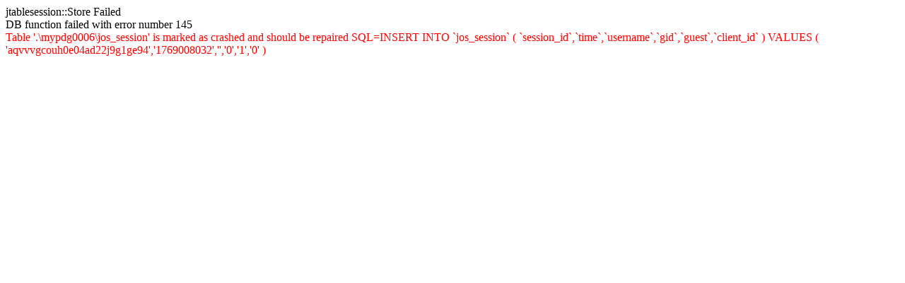

--- FILE ---
content_type: text/html; charset=UTF-8
request_url: https://perudeganadores.com/index.php?option=com_content&view=article&id=220:semana-de-la-moda-de-lima-lima-washion-week-2011-lif-week-11&catid=904:noticias&Itemid=29
body_size: 221
content:
jtablesession::Store Failed<br />DB function failed with error number 145<br /><font color="red">Table '.\mypdg0006\jos_session' is marked as crashed and should be repaired SQL=INSERT INTO `jos_session` ( `session_id`,`time`,`username`,`gid`,`guest`,`client_id` ) VALUES ( 'aqvvvgcouh0e04ad22j9g1ge94','1769008032','','0','1','0' )</font>